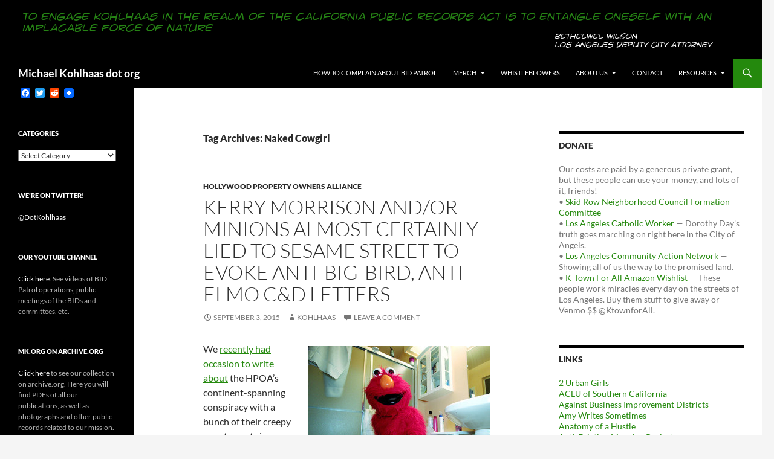

--- FILE ---
content_type: text/html; charset=UTF-8
request_url: https://michaelkohlhaas.org/tag/naked-cowgirl/
body_size: 67351
content:
<!DOCTYPE html>
<!--[if IE 7]>
<html class="ie ie7" lang="en-US">
<![endif]-->
<!--[if IE 8]>
<html class="ie ie8" lang="en-US">
<![endif]-->
<!--[if !(IE 7) & !(IE 8)]><!-->
<html lang="en-US">
<!--<![endif]-->
<head>
	<meta charset="UTF-8">
	<meta name="viewport" content="width=device-width">
	<title>Naked Cowgirl | Michael Kohlhaas dot org</title>
	<link rel="profile" href="https://gmpg.org/xfn/11">
	<link rel="pingback" href="https://michaelkohlhaas.org/xmlrpc.php">
	<!--[if lt IE 9]>
	<script src="https://michaelkohlhaas.org/wp-content/themes/twentyfourteen/js/html5.js?ver=3.7.0"></script>
	<![endif]-->
	<meta name='robots' content='max-image-preview:large' />
<link rel='dns-prefetch' href='//static.addtoany.com' />
<link rel='dns-prefetch' href='//secure.gravatar.com' />
<link rel='dns-prefetch' href='//stats.wp.com' />
<link rel='dns-prefetch' href='//v0.wordpress.com' />
<link rel="alternate" type="application/rss+xml" title="Michael Kohlhaas dot org &raquo; Feed" href="https://michaelkohlhaas.org/feed/" />
<link rel="alternate" type="application/rss+xml" title="Michael Kohlhaas dot org &raquo; Comments Feed" href="https://michaelkohlhaas.org/comments/feed/" />
<link rel="alternate" type="application/rss+xml" title="Michael Kohlhaas dot org &raquo; Naked Cowgirl Tag Feed" href="https://michaelkohlhaas.org/tag/naked-cowgirl/feed/" />
<script>
window._wpemojiSettings = {"baseUrl":"https:\/\/s.w.org\/images\/core\/emoji\/14.0.0\/72x72\/","ext":".png","svgUrl":"https:\/\/s.w.org\/images\/core\/emoji\/14.0.0\/svg\/","svgExt":".svg","source":{"concatemoji":"https:\/\/michaelkohlhaas.org\/wp-includes\/js\/wp-emoji-release.min.js?ver=6.4.7"}};
/*! This file is auto-generated */
!function(i,n){var o,s,e;function c(e){try{var t={supportTests:e,timestamp:(new Date).valueOf()};sessionStorage.setItem(o,JSON.stringify(t))}catch(e){}}function p(e,t,n){e.clearRect(0,0,e.canvas.width,e.canvas.height),e.fillText(t,0,0);var t=new Uint32Array(e.getImageData(0,0,e.canvas.width,e.canvas.height).data),r=(e.clearRect(0,0,e.canvas.width,e.canvas.height),e.fillText(n,0,0),new Uint32Array(e.getImageData(0,0,e.canvas.width,e.canvas.height).data));return t.every(function(e,t){return e===r[t]})}function u(e,t,n){switch(t){case"flag":return n(e,"\ud83c\udff3\ufe0f\u200d\u26a7\ufe0f","\ud83c\udff3\ufe0f\u200b\u26a7\ufe0f")?!1:!n(e,"\ud83c\uddfa\ud83c\uddf3","\ud83c\uddfa\u200b\ud83c\uddf3")&&!n(e,"\ud83c\udff4\udb40\udc67\udb40\udc62\udb40\udc65\udb40\udc6e\udb40\udc67\udb40\udc7f","\ud83c\udff4\u200b\udb40\udc67\u200b\udb40\udc62\u200b\udb40\udc65\u200b\udb40\udc6e\u200b\udb40\udc67\u200b\udb40\udc7f");case"emoji":return!n(e,"\ud83e\udef1\ud83c\udffb\u200d\ud83e\udef2\ud83c\udfff","\ud83e\udef1\ud83c\udffb\u200b\ud83e\udef2\ud83c\udfff")}return!1}function f(e,t,n){var r="undefined"!=typeof WorkerGlobalScope&&self instanceof WorkerGlobalScope?new OffscreenCanvas(300,150):i.createElement("canvas"),a=r.getContext("2d",{willReadFrequently:!0}),o=(a.textBaseline="top",a.font="600 32px Arial",{});return e.forEach(function(e){o[e]=t(a,e,n)}),o}function t(e){var t=i.createElement("script");t.src=e,t.defer=!0,i.head.appendChild(t)}"undefined"!=typeof Promise&&(o="wpEmojiSettingsSupports",s=["flag","emoji"],n.supports={everything:!0,everythingExceptFlag:!0},e=new Promise(function(e){i.addEventListener("DOMContentLoaded",e,{once:!0})}),new Promise(function(t){var n=function(){try{var e=JSON.parse(sessionStorage.getItem(o));if("object"==typeof e&&"number"==typeof e.timestamp&&(new Date).valueOf()<e.timestamp+604800&&"object"==typeof e.supportTests)return e.supportTests}catch(e){}return null}();if(!n){if("undefined"!=typeof Worker&&"undefined"!=typeof OffscreenCanvas&&"undefined"!=typeof URL&&URL.createObjectURL&&"undefined"!=typeof Blob)try{var e="postMessage("+f.toString()+"("+[JSON.stringify(s),u.toString(),p.toString()].join(",")+"));",r=new Blob([e],{type:"text/javascript"}),a=new Worker(URL.createObjectURL(r),{name:"wpTestEmojiSupports"});return void(a.onmessage=function(e){c(n=e.data),a.terminate(),t(n)})}catch(e){}c(n=f(s,u,p))}t(n)}).then(function(e){for(var t in e)n.supports[t]=e[t],n.supports.everything=n.supports.everything&&n.supports[t],"flag"!==t&&(n.supports.everythingExceptFlag=n.supports.everythingExceptFlag&&n.supports[t]);n.supports.everythingExceptFlag=n.supports.everythingExceptFlag&&!n.supports.flag,n.DOMReady=!1,n.readyCallback=function(){n.DOMReady=!0}}).then(function(){return e}).then(function(){var e;n.supports.everything||(n.readyCallback(),(e=n.source||{}).concatemoji?t(e.concatemoji):e.wpemoji&&e.twemoji&&(t(e.twemoji),t(e.wpemoji)))}))}((window,document),window._wpemojiSettings);
</script>
<link rel='stylesheet' id='twentyfourteen-jetpack-css' href='https://michaelkohlhaas.org/wp-content/plugins/jetpack/modules/theme-tools/compat/twentyfourteen.css?ver=13.6.1' media='all' />
<style id='wp-emoji-styles-inline-css'>

	img.wp-smiley, img.emoji {
		display: inline !important;
		border: none !important;
		box-shadow: none !important;
		height: 1em !important;
		width: 1em !important;
		margin: 0 0.07em !important;
		vertical-align: -0.1em !important;
		background: none !important;
		padding: 0 !important;
	}
</style>
<link rel='stylesheet' id='wp-block-library-css' href='https://michaelkohlhaas.org/wp-includes/css/dist/block-library/style.min.css?ver=6.4.7' media='all' />
<style id='wp-block-library-theme-inline-css'>
.wp-block-audio figcaption{color:#555;font-size:13px;text-align:center}.is-dark-theme .wp-block-audio figcaption{color:hsla(0,0%,100%,.65)}.wp-block-audio{margin:0 0 1em}.wp-block-code{border:1px solid #ccc;border-radius:4px;font-family:Menlo,Consolas,monaco,monospace;padding:.8em 1em}.wp-block-embed figcaption{color:#555;font-size:13px;text-align:center}.is-dark-theme .wp-block-embed figcaption{color:hsla(0,0%,100%,.65)}.wp-block-embed{margin:0 0 1em}.blocks-gallery-caption{color:#555;font-size:13px;text-align:center}.is-dark-theme .blocks-gallery-caption{color:hsla(0,0%,100%,.65)}.wp-block-image figcaption{color:#555;font-size:13px;text-align:center}.is-dark-theme .wp-block-image figcaption{color:hsla(0,0%,100%,.65)}.wp-block-image{margin:0 0 1em}.wp-block-pullquote{border-bottom:4px solid;border-top:4px solid;color:currentColor;margin-bottom:1.75em}.wp-block-pullquote cite,.wp-block-pullquote footer,.wp-block-pullquote__citation{color:currentColor;font-size:.8125em;font-style:normal;text-transform:uppercase}.wp-block-quote{border-left:.25em solid;margin:0 0 1.75em;padding-left:1em}.wp-block-quote cite,.wp-block-quote footer{color:currentColor;font-size:.8125em;font-style:normal;position:relative}.wp-block-quote.has-text-align-right{border-left:none;border-right:.25em solid;padding-left:0;padding-right:1em}.wp-block-quote.has-text-align-center{border:none;padding-left:0}.wp-block-quote.is-large,.wp-block-quote.is-style-large,.wp-block-quote.is-style-plain{border:none}.wp-block-search .wp-block-search__label{font-weight:700}.wp-block-search__button{border:1px solid #ccc;padding:.375em .625em}:where(.wp-block-group.has-background){padding:1.25em 2.375em}.wp-block-separator.has-css-opacity{opacity:.4}.wp-block-separator{border:none;border-bottom:2px solid;margin-left:auto;margin-right:auto}.wp-block-separator.has-alpha-channel-opacity{opacity:1}.wp-block-separator:not(.is-style-wide):not(.is-style-dots){width:100px}.wp-block-separator.has-background:not(.is-style-dots){border-bottom:none;height:1px}.wp-block-separator.has-background:not(.is-style-wide):not(.is-style-dots){height:2px}.wp-block-table{margin:0 0 1em}.wp-block-table td,.wp-block-table th{word-break:normal}.wp-block-table figcaption{color:#555;font-size:13px;text-align:center}.is-dark-theme .wp-block-table figcaption{color:hsla(0,0%,100%,.65)}.wp-block-video figcaption{color:#555;font-size:13px;text-align:center}.is-dark-theme .wp-block-video figcaption{color:hsla(0,0%,100%,.65)}.wp-block-video{margin:0 0 1em}.wp-block-template-part.has-background{margin-bottom:0;margin-top:0;padding:1.25em 2.375em}
</style>
<link rel='stylesheet' id='mediaelement-css' href='https://michaelkohlhaas.org/wp-includes/js/mediaelement/mediaelementplayer-legacy.min.css?ver=4.2.17' media='all' />
<link rel='stylesheet' id='wp-mediaelement-css' href='https://michaelkohlhaas.org/wp-includes/js/mediaelement/wp-mediaelement.min.css?ver=6.4.7' media='all' />
<style id='jetpack-sharing-buttons-style-inline-css'>
.jetpack-sharing-buttons__services-list{display:flex;flex-direction:row;flex-wrap:wrap;gap:0;list-style-type:none;margin:5px;padding:0}.jetpack-sharing-buttons__services-list.has-small-icon-size{font-size:12px}.jetpack-sharing-buttons__services-list.has-normal-icon-size{font-size:16px}.jetpack-sharing-buttons__services-list.has-large-icon-size{font-size:24px}.jetpack-sharing-buttons__services-list.has-huge-icon-size{font-size:36px}@media print{.jetpack-sharing-buttons__services-list{display:none!important}}.editor-styles-wrapper .wp-block-jetpack-sharing-buttons{gap:0;padding-inline-start:0}ul.jetpack-sharing-buttons__services-list.has-background{padding:1.25em 2.375em}
</style>
<style id='classic-theme-styles-inline-css'>
/*! This file is auto-generated */
.wp-block-button__link{color:#fff;background-color:#32373c;border-radius:9999px;box-shadow:none;text-decoration:none;padding:calc(.667em + 2px) calc(1.333em + 2px);font-size:1.125em}.wp-block-file__button{background:#32373c;color:#fff;text-decoration:none}
</style>
<style id='global-styles-inline-css'>
body{--wp--preset--color--black: #000;--wp--preset--color--cyan-bluish-gray: #abb8c3;--wp--preset--color--white: #fff;--wp--preset--color--pale-pink: #f78da7;--wp--preset--color--vivid-red: #cf2e2e;--wp--preset--color--luminous-vivid-orange: #ff6900;--wp--preset--color--luminous-vivid-amber: #fcb900;--wp--preset--color--light-green-cyan: #7bdcb5;--wp--preset--color--vivid-green-cyan: #00d084;--wp--preset--color--pale-cyan-blue: #8ed1fc;--wp--preset--color--vivid-cyan-blue: #0693e3;--wp--preset--color--vivid-purple: #9b51e0;--wp--preset--color--green: #24890d;--wp--preset--color--dark-gray: #2b2b2b;--wp--preset--color--medium-gray: #767676;--wp--preset--color--light-gray: #f5f5f5;--wp--preset--gradient--vivid-cyan-blue-to-vivid-purple: linear-gradient(135deg,rgba(6,147,227,1) 0%,rgb(155,81,224) 100%);--wp--preset--gradient--light-green-cyan-to-vivid-green-cyan: linear-gradient(135deg,rgb(122,220,180) 0%,rgb(0,208,130) 100%);--wp--preset--gradient--luminous-vivid-amber-to-luminous-vivid-orange: linear-gradient(135deg,rgba(252,185,0,1) 0%,rgba(255,105,0,1) 100%);--wp--preset--gradient--luminous-vivid-orange-to-vivid-red: linear-gradient(135deg,rgba(255,105,0,1) 0%,rgb(207,46,46) 100%);--wp--preset--gradient--very-light-gray-to-cyan-bluish-gray: linear-gradient(135deg,rgb(238,238,238) 0%,rgb(169,184,195) 100%);--wp--preset--gradient--cool-to-warm-spectrum: linear-gradient(135deg,rgb(74,234,220) 0%,rgb(151,120,209) 20%,rgb(207,42,186) 40%,rgb(238,44,130) 60%,rgb(251,105,98) 80%,rgb(254,248,76) 100%);--wp--preset--gradient--blush-light-purple: linear-gradient(135deg,rgb(255,206,236) 0%,rgb(152,150,240) 100%);--wp--preset--gradient--blush-bordeaux: linear-gradient(135deg,rgb(254,205,165) 0%,rgb(254,45,45) 50%,rgb(107,0,62) 100%);--wp--preset--gradient--luminous-dusk: linear-gradient(135deg,rgb(255,203,112) 0%,rgb(199,81,192) 50%,rgb(65,88,208) 100%);--wp--preset--gradient--pale-ocean: linear-gradient(135deg,rgb(255,245,203) 0%,rgb(182,227,212) 50%,rgb(51,167,181) 100%);--wp--preset--gradient--electric-grass: linear-gradient(135deg,rgb(202,248,128) 0%,rgb(113,206,126) 100%);--wp--preset--gradient--midnight: linear-gradient(135deg,rgb(2,3,129) 0%,rgb(40,116,252) 100%);--wp--preset--font-size--small: 13px;--wp--preset--font-size--medium: 20px;--wp--preset--font-size--large: 36px;--wp--preset--font-size--x-large: 42px;--wp--preset--spacing--20: 0.44rem;--wp--preset--spacing--30: 0.67rem;--wp--preset--spacing--40: 1rem;--wp--preset--spacing--50: 1.5rem;--wp--preset--spacing--60: 2.25rem;--wp--preset--spacing--70: 3.38rem;--wp--preset--spacing--80: 5.06rem;--wp--preset--shadow--natural: 6px 6px 9px rgba(0, 0, 0, 0.2);--wp--preset--shadow--deep: 12px 12px 50px rgba(0, 0, 0, 0.4);--wp--preset--shadow--sharp: 6px 6px 0px rgba(0, 0, 0, 0.2);--wp--preset--shadow--outlined: 6px 6px 0px -3px rgba(255, 255, 255, 1), 6px 6px rgba(0, 0, 0, 1);--wp--preset--shadow--crisp: 6px 6px 0px rgba(0, 0, 0, 1);}:where(.is-layout-flex){gap: 0.5em;}:where(.is-layout-grid){gap: 0.5em;}body .is-layout-flow > .alignleft{float: left;margin-inline-start: 0;margin-inline-end: 2em;}body .is-layout-flow > .alignright{float: right;margin-inline-start: 2em;margin-inline-end: 0;}body .is-layout-flow > .aligncenter{margin-left: auto !important;margin-right: auto !important;}body .is-layout-constrained > .alignleft{float: left;margin-inline-start: 0;margin-inline-end: 2em;}body .is-layout-constrained > .alignright{float: right;margin-inline-start: 2em;margin-inline-end: 0;}body .is-layout-constrained > .aligncenter{margin-left: auto !important;margin-right: auto !important;}body .is-layout-constrained > :where(:not(.alignleft):not(.alignright):not(.alignfull)){max-width: var(--wp--style--global--content-size);margin-left: auto !important;margin-right: auto !important;}body .is-layout-constrained > .alignwide{max-width: var(--wp--style--global--wide-size);}body .is-layout-flex{display: flex;}body .is-layout-flex{flex-wrap: wrap;align-items: center;}body .is-layout-flex > *{margin: 0;}body .is-layout-grid{display: grid;}body .is-layout-grid > *{margin: 0;}:where(.wp-block-columns.is-layout-flex){gap: 2em;}:where(.wp-block-columns.is-layout-grid){gap: 2em;}:where(.wp-block-post-template.is-layout-flex){gap: 1.25em;}:where(.wp-block-post-template.is-layout-grid){gap: 1.25em;}.has-black-color{color: var(--wp--preset--color--black) !important;}.has-cyan-bluish-gray-color{color: var(--wp--preset--color--cyan-bluish-gray) !important;}.has-white-color{color: var(--wp--preset--color--white) !important;}.has-pale-pink-color{color: var(--wp--preset--color--pale-pink) !important;}.has-vivid-red-color{color: var(--wp--preset--color--vivid-red) !important;}.has-luminous-vivid-orange-color{color: var(--wp--preset--color--luminous-vivid-orange) !important;}.has-luminous-vivid-amber-color{color: var(--wp--preset--color--luminous-vivid-amber) !important;}.has-light-green-cyan-color{color: var(--wp--preset--color--light-green-cyan) !important;}.has-vivid-green-cyan-color{color: var(--wp--preset--color--vivid-green-cyan) !important;}.has-pale-cyan-blue-color{color: var(--wp--preset--color--pale-cyan-blue) !important;}.has-vivid-cyan-blue-color{color: var(--wp--preset--color--vivid-cyan-blue) !important;}.has-vivid-purple-color{color: var(--wp--preset--color--vivid-purple) !important;}.has-black-background-color{background-color: var(--wp--preset--color--black) !important;}.has-cyan-bluish-gray-background-color{background-color: var(--wp--preset--color--cyan-bluish-gray) !important;}.has-white-background-color{background-color: var(--wp--preset--color--white) !important;}.has-pale-pink-background-color{background-color: var(--wp--preset--color--pale-pink) !important;}.has-vivid-red-background-color{background-color: var(--wp--preset--color--vivid-red) !important;}.has-luminous-vivid-orange-background-color{background-color: var(--wp--preset--color--luminous-vivid-orange) !important;}.has-luminous-vivid-amber-background-color{background-color: var(--wp--preset--color--luminous-vivid-amber) !important;}.has-light-green-cyan-background-color{background-color: var(--wp--preset--color--light-green-cyan) !important;}.has-vivid-green-cyan-background-color{background-color: var(--wp--preset--color--vivid-green-cyan) !important;}.has-pale-cyan-blue-background-color{background-color: var(--wp--preset--color--pale-cyan-blue) !important;}.has-vivid-cyan-blue-background-color{background-color: var(--wp--preset--color--vivid-cyan-blue) !important;}.has-vivid-purple-background-color{background-color: var(--wp--preset--color--vivid-purple) !important;}.has-black-border-color{border-color: var(--wp--preset--color--black) !important;}.has-cyan-bluish-gray-border-color{border-color: var(--wp--preset--color--cyan-bluish-gray) !important;}.has-white-border-color{border-color: var(--wp--preset--color--white) !important;}.has-pale-pink-border-color{border-color: var(--wp--preset--color--pale-pink) !important;}.has-vivid-red-border-color{border-color: var(--wp--preset--color--vivid-red) !important;}.has-luminous-vivid-orange-border-color{border-color: var(--wp--preset--color--luminous-vivid-orange) !important;}.has-luminous-vivid-amber-border-color{border-color: var(--wp--preset--color--luminous-vivid-amber) !important;}.has-light-green-cyan-border-color{border-color: var(--wp--preset--color--light-green-cyan) !important;}.has-vivid-green-cyan-border-color{border-color: var(--wp--preset--color--vivid-green-cyan) !important;}.has-pale-cyan-blue-border-color{border-color: var(--wp--preset--color--pale-cyan-blue) !important;}.has-vivid-cyan-blue-border-color{border-color: var(--wp--preset--color--vivid-cyan-blue) !important;}.has-vivid-purple-border-color{border-color: var(--wp--preset--color--vivid-purple) !important;}.has-vivid-cyan-blue-to-vivid-purple-gradient-background{background: var(--wp--preset--gradient--vivid-cyan-blue-to-vivid-purple) !important;}.has-light-green-cyan-to-vivid-green-cyan-gradient-background{background: var(--wp--preset--gradient--light-green-cyan-to-vivid-green-cyan) !important;}.has-luminous-vivid-amber-to-luminous-vivid-orange-gradient-background{background: var(--wp--preset--gradient--luminous-vivid-amber-to-luminous-vivid-orange) !important;}.has-luminous-vivid-orange-to-vivid-red-gradient-background{background: var(--wp--preset--gradient--luminous-vivid-orange-to-vivid-red) !important;}.has-very-light-gray-to-cyan-bluish-gray-gradient-background{background: var(--wp--preset--gradient--very-light-gray-to-cyan-bluish-gray) !important;}.has-cool-to-warm-spectrum-gradient-background{background: var(--wp--preset--gradient--cool-to-warm-spectrum) !important;}.has-blush-light-purple-gradient-background{background: var(--wp--preset--gradient--blush-light-purple) !important;}.has-blush-bordeaux-gradient-background{background: var(--wp--preset--gradient--blush-bordeaux) !important;}.has-luminous-dusk-gradient-background{background: var(--wp--preset--gradient--luminous-dusk) !important;}.has-pale-ocean-gradient-background{background: var(--wp--preset--gradient--pale-ocean) !important;}.has-electric-grass-gradient-background{background: var(--wp--preset--gradient--electric-grass) !important;}.has-midnight-gradient-background{background: var(--wp--preset--gradient--midnight) !important;}.has-small-font-size{font-size: var(--wp--preset--font-size--small) !important;}.has-medium-font-size{font-size: var(--wp--preset--font-size--medium) !important;}.has-large-font-size{font-size: var(--wp--preset--font-size--large) !important;}.has-x-large-font-size{font-size: var(--wp--preset--font-size--x-large) !important;}
.wp-block-navigation a:where(:not(.wp-element-button)){color: inherit;}
:where(.wp-block-post-template.is-layout-flex){gap: 1.25em;}:where(.wp-block-post-template.is-layout-grid){gap: 1.25em;}
:where(.wp-block-columns.is-layout-flex){gap: 2em;}:where(.wp-block-columns.is-layout-grid){gap: 2em;}
.wp-block-pullquote{font-size: 1.5em;line-height: 1.6;}
</style>
<link rel='stylesheet' id='collapscore-css-css' href='https://michaelkohlhaas.org/wp-content/plugins/jquery-collapse-o-matic/css/core_style.css?ver=1.0' media='all' />
<link rel='stylesheet' id='collapseomatic-css-css' href='https://michaelkohlhaas.org/wp-content/plugins/jquery-collapse-o-matic/css/light_style.css?ver=1.6' media='all' />
<link rel='stylesheet' id='twentyfourteen-lato-css' href='https://michaelkohlhaas.org/wp-content/themes/twentyfourteen/fonts/font-lato.css?ver=20230328' media='all' />
<link rel='stylesheet' id='genericons-css' href='https://michaelkohlhaas.org/wp-content/plugins/jetpack/_inc/genericons/genericons/genericons.css?ver=3.1' media='all' />
<link rel='stylesheet' id='twentyfourteen-style-css' href='https://michaelkohlhaas.org/wp-content/themes/twentyfourteen/style.css?ver=20231107' media='all' />
<link rel='stylesheet' id='twentyfourteen-block-style-css' href='https://michaelkohlhaas.org/wp-content/themes/twentyfourteen/css/blocks.css?ver=20230630' media='all' />
<!--[if lt IE 9]>
<link rel='stylesheet' id='twentyfourteen-ie-css' href='https://michaelkohlhaas.org/wp-content/themes/twentyfourteen/css/ie.css?ver=20140711' media='all' />
<![endif]-->
<link rel='stylesheet' id='tablepress-default-css' href='https://michaelkohlhaas.org/wp-content/plugins/tablepress/css/build/default.css?ver=2.4.4' media='all' />
<link rel='stylesheet' id='addtoany-css' href='https://michaelkohlhaas.org/wp-content/plugins/add-to-any/addtoany.min.css?ver=1.16' media='all' />
<link rel='stylesheet' id='jetpack_css-css' href='https://michaelkohlhaas.org/wp-content/plugins/jetpack/css/jetpack.css?ver=13.6.1' media='all' />
<script id="addtoany-core-js-before">
window.a2a_config=window.a2a_config||{};a2a_config.callbacks=[];a2a_config.overlays=[];a2a_config.templates={};
</script>
<script defer src="https://static.addtoany.com/menu/page.js" id="addtoany-core-js"></script>
<script src="https://michaelkohlhaas.org/wp-includes/js/jquery/jquery.min.js?ver=3.7.1" id="jquery-core-js"></script>
<script src="https://michaelkohlhaas.org/wp-includes/js/jquery/jquery-migrate.min.js?ver=3.4.1" id="jquery-migrate-js"></script>
<script defer src="https://michaelkohlhaas.org/wp-content/plugins/add-to-any/addtoany.min.js?ver=1.1" id="addtoany-jquery-js"></script>
<script src="https://michaelkohlhaas.org/wp-content/themes/twentyfourteen/js/functions.js?ver=20230526" id="twentyfourteen-script-js" defer data-wp-strategy="defer"></script>
<link rel="https://api.w.org/" href="https://michaelkohlhaas.org/wp-json/" /><link rel="alternate" type="application/json" href="https://michaelkohlhaas.org/wp-json/wp/v2/tags/1184" /><link rel="EditURI" type="application/rsd+xml" title="RSD" href="https://michaelkohlhaas.org/xmlrpc.php?rsd" />
<meta name="generator" content="WordPress 6.4.7" />
<style type="text/css">
.sfs-subscriber-count { width: 88px; overflow: hidden; height: 26px; color: #424242; font: 9px Verdana, Geneva, sans-serif; letter-spacing: 1px; }
.sfs-count { width: 86px; height: 17px; line-height: 17px; margin: 0 auto; background: #ccc; border: 1px solid #909090; border-top-color: #fff; border-left-color: #fff; }
.sfs-count span { display: inline-block; height: 11px; line-height: 12px; margin: 2px 1px 2px 2px; padding: 0 2px 0 3px; background: #e4e4e4; border: 1px solid #a2a2a2; border-bottom-color: #fff; border-right-color: #fff; }
.sfs-stats { font-size: 6px; line-height: 6px; margin: 1px 0 0 1px; word-spacing: 2px; text-align: center; text-transform: uppercase; }
</style>
	<style>img#wpstats{display:none}</style>
		<style>.recentcomments a{display:inline !important;padding:0 !important;margin:0 !important;}</style><!-- All in one Favicon 4.8 --><link rel="shortcut icon" href="https://michaelkohlhaas.org/wp-content/uploads/2014/10/palm-tree.ico" />

<!-- Jetpack Open Graph Tags -->
<meta property="og:type" content="website" />
<meta property="og:title" content="Naked Cowgirl &#8211; Michael Kohlhaas dot org" />
<meta property="og:url" content="https://michaelkohlhaas.org/tag/naked-cowgirl/" />
<meta property="og:site_name" content="Michael Kohlhaas dot org" />
<meta property="og:image" content="https://s0.wp.com/i/blank.jpg" />
<meta property="og:image:alt" content="" />
<meta property="og:locale" content="en_US" />

<!-- End Jetpack Open Graph Tags -->

<script type='text/javascript' src='https://michaelkohlhaas.org/wp-content/plugins/wp-spamshield/js/jscripts.php'></script> 
</head>

<body class="archive tag tag-naked-cowgirl tag-1184 wp-embed-responsive group-blog header-image list-view">
<div id="page" class="hfeed site">
		<div id="site-header">
		<a href="https://michaelkohlhaas.org/" rel="home">
			<img src="https://michaelkohlhaas.org/wp-content/uploads/2020/10/bethelwel_wilson_quote_banner.png" width="1260" height="97" alt="Michael Kohlhaas dot org" srcset="https://michaelkohlhaas.org/wp-content/uploads/2020/10/bethelwel_wilson_quote_banner.png 1260w, https://michaelkohlhaas.org/wp-content/uploads/2020/10/bethelwel_wilson_quote_banner-300x23.png 300w, https://michaelkohlhaas.org/wp-content/uploads/2020/10/bethelwel_wilson_quote_banner-1024x79.png 1024w, https://michaelkohlhaas.org/wp-content/uploads/2020/10/bethelwel_wilson_quote_banner-768x59.png 768w" sizes="(max-width: 1260px) 100vw, 1260px" decoding="async" fetchpriority="high" />		</a>
	</div>
	
	<header id="masthead" class="site-header">
		<div class="header-main">
			<h1 class="site-title"><a href="https://michaelkohlhaas.org/" rel="home">Michael Kohlhaas dot org</a></h1>

			<div class="search-toggle">
				<a href="#search-container" class="screen-reader-text" aria-expanded="false" aria-controls="search-container">
					Search				</a>
			</div>

			<nav id="primary-navigation" class="site-navigation primary-navigation">
				<button class="menu-toggle">Primary Menu</button>
				<a class="screen-reader-text skip-link" href="#content">
					Skip to content				</a>
				<div id="primary-menu" class="nav-menu"><ul>
<li class="page_item page-item-10599"><a href="https://michaelkohlhaas.org/complain-about-bid-patrol/">How to Complain About BID Patrol</a></li>
<li class="page_item page-item-12433 page_item_has_children"><a href="https://michaelkohlhaas.org/merch/">Merch</a>
<ul class='children'>
	<li class="page_item page-item-12437"><a href="https://michaelkohlhaas.org/merch/mk-org-souvenirs-at-cafe-press/">MK.Org Souvenirs</a></li>
	<li class="page_item page-item-2433"><a href="https://michaelkohlhaas.org/merch/publications/">Publications</a></li>
</ul>
</li>
<li class="page_item page-item-1183"><a href="https://michaelkohlhaas.org/whistleblowers/">Whistleblowers</a></li>
<li class="page_item page-item-5966 page_item_has_children"><a href="https://michaelkohlhaas.org/about-us/">About us</a>
<ul class='children'>
	<li class="page_item page-item-5968"><a href="https://michaelkohlhaas.org/about-us/our-mission/">Our Mission</a></li>
	<li class="page_item page-item-5973"><a href="https://michaelkohlhaas.org/about-us/our-work/">Our Work</a></li>
	<li class="page_item page-item-2"><a href="https://michaelkohlhaas.org/about-us/who-we-are/">Who we are</a></li>
</ul>
</li>
<li class="page_item page-item-13"><a href="https://michaelkohlhaas.org/contact/">Contact</a></li>
<li class="page_item page-item-39 page_item_has_children"><a href="https://michaelkohlhaas.org/resources/">Resources</a>
<ul class='children'>
	<li class="page_item page-item-4452"><a href="https://michaelkohlhaas.org/resources/practical-guide-to-using-the-california-public-records-act-in-los-angeles/">Practical Guide to Using the California Public Records Act in Los Angeles</a></li>
</ul>
</li>
</ul></div>
			</nav>
		</div>

		<div id="search-container" class="search-box-wrapper hide">
			<div class="search-box">
				<form role="search" method="get" class="search-form" action="https://michaelkohlhaas.org/">
				<label>
					<span class="screen-reader-text">Search for:</span>
					<input type="search" class="search-field" placeholder="Search &hellip;" value="" name="s" />
				</label>
				<input type="submit" class="search-submit" value="Search" />
			</form>			</div>
		</div>
	</header><!-- #masthead -->

	<div id="main" class="site-main">

	<section id="primary" class="content-area">
		<div id="content" class="site-content" role="main">

			
			<header class="archive-header">
				<h1 class="archive-title">
				Tag Archives: Naked Cowgirl				</h1>

							</header><!-- .archive-header -->

				
<article id="post-4276" class="post-4276 post type-post status-publish format-standard hentry category-hollywood-property-owners-alliance tag-big-bird tag-cease-and-desist tag-dc-comics tag-demand-letters tag-desnudas tag-documents tag-elmo tag-emails tag-fifth-avenue-bid tag-highland-avenue tag-hollywood-and-highland tag-hollywood-blvd tag-hollywood-property-owners-alliance tag-intellectual-property-law tag-john-gallacher tag-kerry-morrison tag-lawyers tag-city-attorney tag-marvel-comics tag-mike-dundas tag-minions tag-mission-impossible tag-muppets tag-naked-cowgirl tag-new-york-city tag-oscar-the-grouch tag-photos tag-sesame-street tag-spiderman tag-street-characters tag-times-square tag-tom-cusick tag-u-s-army tag-warner-brothers">
	
	<header class="entry-header">
				<div class="entry-meta">
			<span class="cat-links"><a href="https://michaelkohlhaas.org/category/business-improvement-districts/hollywood-property-owners-alliance/" rel="category tag">Hollywood Property Owners Alliance</a></span>
		</div>
			<h1 class="entry-title"><a href="https://michaelkohlhaas.org/2015/09/03/kerry-morrison-andor-minions-almost-certainly-lied-to-sesame-street-to-evoke-anti-big-bird-anti-elmo-cd-letters/" rel="bookmark">Kerry Morrison and/or Minions Almost Certainly Lied to Sesame Street to Evoke Anti-Big-Bird, Anti-Elmo C&#038;D Letters</a></h1>
		<div class="entry-meta">
			<span class="entry-date"><a href="https://michaelkohlhaas.org/2015/09/03/kerry-morrison-andor-minions-almost-certainly-lied-to-sesame-street-to-evoke-anti-big-bird-anti-elmo-cd-letters/" rel="bookmark"><time class="entry-date" datetime="2015-09-03T15:59:37-07:00">September 3, 2015</time></a></span> <span class="byline"><span class="author vcard"><a class="url fn n" href="https://michaelkohlhaas.org/author/kohlhaas/" rel="author">kohlhaas</a></span></span>			<span class="comments-link"><a href="https://michaelkohlhaas.org/2015/09/03/kerry-morrison-andor-minions-almost-certainly-lied-to-sesame-street-to-evoke-anti-big-bird-anti-elmo-cd-letters/#respond">Leave a comment</a></span>
						</div><!-- .entry-meta -->
	</header><!-- .entry-header -->

		<div class="entry-content">
		<figure id="attachment_4278" aria-describedby="caption-attachment-4278" style="width: 300px" class="wp-caption alignright"><a href="https://michaelkohlhaas.org/wp-content/uploads/2015/09/elmo.on_.the_.toilet.jpg"><img decoding="async" src="https://michaelkohlhaas.org/wp-content/uploads/2015/09/elmo.on_.the_.toilet-300x270.jpg" alt="What laws are being violated here?  Is the photographer violating trademarks?  Performance rights?  Right of publicity?  Are we violating any of these rights by republishing this photo?  I guess we&#039;re gonna find out!  At least the BID Patrol can&#039;t pop old Elmo for violating LAMC 41.47.2." width="300" height="270" class="size-medium wp-image-4278" srcset="https://michaelkohlhaas.org/wp-content/uploads/2015/09/elmo.on_.the_.toilet-300x270.jpg 300w, https://michaelkohlhaas.org/wp-content/uploads/2015/09/elmo.on_.the_.toilet.jpg 475w" sizes="(max-width: 300px) 100vw, 300px" /></a><figcaption id="caption-attachment-4278" class="wp-caption-text">What rights are being violated here?  What torts being committed?  Is the photographer violating trademarks?  Performance rights?  Rights of publicity?  False light?!?  Are we violating any of these rights by republishing this photo?  I guess we&#8217;re gonna find out!  At least the BID Patrol can&#8217;t pop old Elmo for violating <a href=http://www.amlegal.com/nxt/gateway.dll/California/lamc/municipalcode/chapterivpublicwelfare?f=templates$fn=default.htm$3.0$vid=amlegal:losangeles_ca_mc$anc=JD_41.47.2. target=_blank>LAMC 41.47.2</a>. At least not this time&#8230;</figcaption></figure>We <a href=https://michaelkohlhaas.org/2015/06/16/hpoa-in-criminal-conspiracy-with-la-city-attorney-to-abuse-intellectual-property-law-in-never-ending-war-on-constitutional-rights-of-hollywoodhighland-street-characters/ target=_blank>recently had occasion to write about</a> the HPOA&#8217;s continent-spanning conspiracy with a bunch of their creepy counterparts in Manhattan to abuse intellectual property law, to violate <a href=http://codes.lp.findlaw.com/cacode/PEN/3/1/7/7/s158 target=_blank>California Penal Code §158</a>, to constructively violate the first amendment, and both stridently and characteristically to act the fool with respect to the burning issue of street characters.<br />
<figure id="attachment_4283" aria-describedby="caption-attachment-4283" style="width: 200px" class="wp-caption alignleft"><a href="https://michaelkohlhaas.org/wp-content/uploads/2015/09/naked.cowgirl.times_.square.jpg"><img decoding="async" src="https://michaelkohlhaas.org/wp-content/uploads/2015/09/naked.cowgirl.times_.square-200x300.jpg" alt="You can&#039;t trademark breasts, so what are they going to do about topless street characters when they get to L.A.?  One might argue that women can bare their breasts legally in New York but not in California.  That&#039;s not the kind of law that&#039;s going to withstand any pressure, though.  It just hasn&#039;t been rigorously tested here....yet!" width="200" height="300" class="size-medium wp-image-4283" srcset="https://michaelkohlhaas.org/wp-content/uploads/2015/09/naked.cowgirl.times_.square-200x300.jpg 200w, https://michaelkohlhaas.org/wp-content/uploads/2015/09/naked.cowgirl.times_.square.jpg 533w" sizes="(max-width: 200px) 100vw, 200px" /></a><figcaption id="caption-attachment-4283" class="wp-caption-text">You can&#8217;t trademark breasts, so what are they going to do about topless street characters when they get to L.A.?  One might argue that women can bare their breasts legally in New York but not in California.  That&#8217;s not the kind of law that&#8217;s going to withstand any pressure, though.  It just hasn&#8217;t been rigorously tested here&#8230;.yet!</figcaption></figure>
Since last we examined this issue, <a href=https://www.techdirt.com/articles/20150829/13434332105/nypd-asks-disney-marvel-to-abuse-ip-law-to-help-rid-times-square-spiderman-mickey-mouse.shtml target=_blank>the NYPD has gone nuclear</a> by asking Disney and Marvel to sue the street characters, something which those companies seem to have proved unwilling to do.  Of course, what the city and the local BIDs really don&#8217;t like is <a href=http://www.nytimes.com/2015/08/16/nyregion/the-desnudas-of-times-square-topless-but-for-the-paint.html target=_blank>the naked ladies</a>.  Some of the information we were missing then we&#8217;ve obtained now.  First, you will recall that in a <a href=https://michaelkohlhaas.org/wp-content/uploads/2015/06/2014.08.14.city_.attorney.and_.BID_.emails.re_.street.characters.pdf target=_blank>finger-down-throat-fawning set of emails</a> Kerry Morrison advised Tom Cusick, the dude who&#8217;s her counterpart at the <a href=http://fifthavenuebid.com/ target=_blank>Fifth Avenue BID</a>, that they hadn&#8217;t had much luck with their criminal attempts to incite litigation against street characters.  She mentioned to Tom, though, that the HPOA had managed to get Sesame Street to send cease and desist letters to Big Bird and Elmo one time under special circumstances.  We now have <a href=https://michaelkohlhaas.org/wp-content/uploads/2015/09/2009.CD_.letters.from_.sesame.street.to_.street.characters.pdf target=_blank>copies of those letters</a>.  Read on for analysis.<br />
 <a href="https://michaelkohlhaas.org/2015/09/03/kerry-morrison-andor-minions-almost-certainly-lied-to-sesame-street-to-evoke-anti-big-bird-anti-elmo-cd-letters/#more-4276" class="more-link">Continue reading <span class="screen-reader-text">Kerry Morrison and/or Minions Almost Certainly Lied to Sesame Street to Evoke Anti-Big-Bird, Anti-Elmo C&#038;D Letters</span> <span class="meta-nav">&rarr;</span></a></p>
<div class="addtoany_share_save_container addtoany_content addtoany_content_bottom"><div class="a2a_kit a2a_kit_size_16 addtoany_list" data-a2a-url="https://michaelkohlhaas.org/2015/09/03/kerry-morrison-andor-minions-almost-certainly-lied-to-sesame-street-to-evoke-anti-big-bird-anti-elmo-cd-letters/" data-a2a-title="Kerry Morrison and/or Minions Almost Certainly Lied to Sesame Street to Evoke Anti-Big-Bird, Anti-Elmo C&amp;D Letters"><a class="a2a_button_facebook" href="https://www.addtoany.com/add_to/facebook?linkurl=https%3A%2F%2Fmichaelkohlhaas.org%2F2015%2F09%2F03%2Fkerry-morrison-andor-minions-almost-certainly-lied-to-sesame-street-to-evoke-anti-big-bird-anti-elmo-cd-letters%2F&amp;linkname=Kerry%20Morrison%20and%2For%20Minions%20Almost%20Certainly%20Lied%20to%20Sesame%20Street%20to%20Evoke%20Anti-Big-Bird%2C%20Anti-Elmo%20C%26D%20Letters" title="Facebook" rel="nofollow noopener" target="_blank"></a><a class="a2a_button_twitter" href="https://www.addtoany.com/add_to/twitter?linkurl=https%3A%2F%2Fmichaelkohlhaas.org%2F2015%2F09%2F03%2Fkerry-morrison-andor-minions-almost-certainly-lied-to-sesame-street-to-evoke-anti-big-bird-anti-elmo-cd-letters%2F&amp;linkname=Kerry%20Morrison%20and%2For%20Minions%20Almost%20Certainly%20Lied%20to%20Sesame%20Street%20to%20Evoke%20Anti-Big-Bird%2C%20Anti-Elmo%20C%26D%20Letters" title="Twitter" rel="nofollow noopener" target="_blank"></a><a class="a2a_button_reddit" href="https://www.addtoany.com/add_to/reddit?linkurl=https%3A%2F%2Fmichaelkohlhaas.org%2F2015%2F09%2F03%2Fkerry-morrison-andor-minions-almost-certainly-lied-to-sesame-street-to-evoke-anti-big-bird-anti-elmo-cd-letters%2F&amp;linkname=Kerry%20Morrison%20and%2For%20Minions%20Almost%20Certainly%20Lied%20to%20Sesame%20Street%20to%20Evoke%20Anti-Big-Bird%2C%20Anti-Elmo%20C%26D%20Letters" title="Reddit" rel="nofollow noopener" target="_blank"></a><a class="a2a_dd addtoany_share_save addtoany_share" href="https://www.addtoany.com/share"><img src="https://static.addtoany.com/buttons/favicon.png" alt="Share"></a></div></div>	</div><!-- .entry-content -->
	
	<footer class="entry-meta"><span class="tag-links"><a href="https://michaelkohlhaas.org/tag/big-bird/" rel="tag">Big Bird</a><a href="https://michaelkohlhaas.org/tag/cease-and-desist/" rel="tag">Cease and Desist</a><a href="https://michaelkohlhaas.org/tag/dc-comics/" rel="tag">DC Comics</a><a href="https://michaelkohlhaas.org/tag/demand-letters/" rel="tag">Demand Letters</a><a href="https://michaelkohlhaas.org/tag/desnudas/" rel="tag">Desnudas</a><a href="https://michaelkohlhaas.org/tag/documents/" rel="tag">Documents</a><a href="https://michaelkohlhaas.org/tag/elmo/" rel="tag">Elmo</a><a href="https://michaelkohlhaas.org/tag/emails/" rel="tag">Emails</a><a href="https://michaelkohlhaas.org/tag/fifth-avenue-bid/" rel="tag">Fifth Avenue BID</a><a href="https://michaelkohlhaas.org/tag/highland-avenue/" rel="tag">Highland Avenue</a><a href="https://michaelkohlhaas.org/tag/hollywood-and-highland/" rel="tag">Hollywood and Highland</a><a href="https://michaelkohlhaas.org/tag/hollywood-blvd/" rel="tag">Hollywood Blvd</a><a href="https://michaelkohlhaas.org/tag/hollywood-property-owners-alliance/" rel="tag">Hollywood Property Owners Alliance</a><a href="https://michaelkohlhaas.org/tag/intellectual-property-law/" rel="tag">Intellectual Property Law</a><a href="https://michaelkohlhaas.org/tag/john-gallacher/" rel="tag">John Gallacher</a><a href="https://michaelkohlhaas.org/tag/kerry-morrison/" rel="tag">Kerry Morrison</a><a href="https://michaelkohlhaas.org/tag/lawyers/" rel="tag">Lawyers</a><a href="https://michaelkohlhaas.org/tag/city-attorney/" rel="tag">Los Angeles City Attorney</a><a href="https://michaelkohlhaas.org/tag/marvel-comics/" rel="tag">Marvel Comics</a><a href="https://michaelkohlhaas.org/tag/mike-dundas/" rel="tag">Mike Dundas</a><a href="https://michaelkohlhaas.org/tag/minions/" rel="tag">Minions</a><a href="https://michaelkohlhaas.org/tag/mission-impossible/" rel="tag">Mission Impossible</a><a href="https://michaelkohlhaas.org/tag/muppets/" rel="tag">Muppets</a><a href="https://michaelkohlhaas.org/tag/naked-cowgirl/" rel="tag">Naked Cowgirl</a><a href="https://michaelkohlhaas.org/tag/new-york-city/" rel="tag">New York City</a><a href="https://michaelkohlhaas.org/tag/oscar-the-grouch/" rel="tag">Oscar the Grouch</a><a href="https://michaelkohlhaas.org/tag/photos/" rel="tag">Photos</a><a href="https://michaelkohlhaas.org/tag/sesame-street/" rel="tag">Sesame Street</a><a href="https://michaelkohlhaas.org/tag/spiderman/" rel="tag">Spiderman</a><a href="https://michaelkohlhaas.org/tag/street-characters/" rel="tag">Street Characters</a><a href="https://michaelkohlhaas.org/tag/times-square/" rel="tag">Times Square</a><a href="https://michaelkohlhaas.org/tag/tom-cusick/" rel="tag">Tom Cusick</a><a href="https://michaelkohlhaas.org/tag/u-s-army/" rel="tag">U.S. Army</a><a href="https://michaelkohlhaas.org/tag/warner-brothers/" rel="tag">Warner Brothers</a></span></footer></article><!-- #post-4276 -->
		</div><!-- #content -->
	</section><!-- #primary -->

<div id="content-sidebar" class="content-sidebar widget-area" role="complementary">
	<aside id="custom_html-3" class="widget_text widget widget_custom_html"><h1 class="widget-title">Donate</h1><div class="textwidget custom-html-widget">Our costs are paid by a generous private grant, but these people can use your money, and lots of it, friends!
<br>
&#8226; <a href="https://skidrowneighborhoodcouncil.com/" target="_blank" rel="noopener">Skid Row Neighborhood Council Formation Committee</a> 
<br>
&#8226; <a href="http://lacatholicworker.org/donations" target="_blank" rel="noopener">Los Angeles Catholic Worker</a> &mdash; Dorothy Day's truth goes marching on right here in the City of Angels.
<br>
&#8226; <a href="https://donatenow.networkforgood.org/lacan" target="_blank" rel="noopener">Los Angeles Community Action Network</a> &mdash; Showing all of us the way to the promised land.
<br>
&#8226; <a href="https://www.amazon.com/hz/wishlist/ls/YV2PW3GG7JQQ" target="_blank" rel="noopener">K-Town For All Amazon Wishlist</a> &mdash; These people work miracles every day on the streets of Los Angeles. Buy them stuff to give away or Venmo $$ @KtownforAll.</div></aside><aside id="custom_html-2" class="widget_text widget widget_custom_html"><h1 class="widget-title">Links</h1><div class="textwidget custom-html-widget"><a href="http://2urbangirls.com/" target="_blank" rel="noopener">2 Urban Girls</a>
<br>
<a href="https://www.aclusocal.org/" target="_blank" rel="noopener">ACLU of Southern California</a>
<br>
<a href="https://www.facebook.com/groups/nobid/" target="_blank" rel="noopener">Against Business Improvement Districts</a>
<br>
<a href="https://amywritessometimes.com/" target="_blank" rel="noopener">Amy Writes Sometimes</a>
<br>
<a href="http://www.anatomyofahustle.com/" target="_blank" rel="noopener">Anatomy of a Hustle</a>
<br>
<a href="https://www.antievictionmap.com/" target="_blank" rel="noopener">Anti-Eviction Mapping Project</a>
<br>
<a href="https://barrioboychik.com/" target="_blank" rel="noopener">Barrio Boychik</a>
<br>
<a href="https://www.facebook.com/Boycott-Sacramento-PBIDs-542333199439005/" target="_blank" rel="noopener">Boycott Sacramento PBIDs Facebook</a>
<br>
<a href="https://sites.google.com/view/boycottsacpbids/home" target="_blank" rel="noopener">Boycott Sacramento PBIDs Website</a>
<br>
<a href="http://bravo4venice.com/" target="_blank" rel="noopener">Bravo 4 Venice</a>
<br>
<a href="http://www.casp.net/" target="_blank" rel="noopener">California Anti-SLAPP Project</a>
<br>
<a href="http://calaware.org/" target="_blank" rel="noopener">Californians Aware</a>
<br>
<a href="https://cancelbadcops.com/" target="_blank" rel="noopener">Cancel Bad Cops</a>
<br>
<a href="http://capitalandmain.com/" target="_blank" rel="noopener">Capital and Main</a>
<br>
<a href="http://www.ccedla.org/" target="_blank" rel="noopener">Chinatown Community for Equitable Development</a>
<br>
<a href="http://2preservela.org/" target="_blank" rel="noopener">Coalition to Preserve LA</a>
<br>
<a href="http://curbprisonspending.org/" target="_blank" rel="noopener">Curb Prison Spending</a>
<br>
<a href="https://www.youtube.com/channel/UCG0tPCxyvwzqlUg9sAoMeWg" target="_blank" rel="noopener">Dehol Truth (Inglewood's watchdog videos)</a>
<br>
<a href="http://www.dmlp.org/" target="_blank" rel="noopener">Digital Media Law Project</a>
<br>
<a href="http://nodronesla.org/No_Drones,_LA!/home.html" target="_blank" rel="noopener">Drone-Free LAPD</a>
<br>
<a href="http://esotouric.com/" target="_blank" rel="noopener">Esotouric</a>
<br>
<a href="https://evictionlab.org/" target="_blank" rel="noopener">Eviction Lab</a>
<br>
<a href="https://fightforthesoulofthecities.com/" target="_blank" rel="noopener">Fight for the Soul of the Cities</a>
<br>
<a href="http://firstamendmentcoalition.org/" target="_blank" rel="noopener">First Amendment Coalition</a>
<br>
<a href="https://free.law/" target="_blank" rel="noopener">Free Law Project</a>
<br>
<a href="http://imaginevenice.org/" target="_blank" rel="noopener">Imagine Venice</a>
<br>
<a href="http://inglewoodswatchdog.wix.com/anybody-but-butts" target="_blank" rel="noopener">Inglewood's Watchdog</a>
<br>
<a href="http://www.industrialdistrictgreen.org/" target="_blank" rel="noopener">Industrial District Green</a>
<br>
<a href="http://insideairbnb.com/" target="_blank" rel="noopener">Inside Airbnb</a>
<br>
<a href="http://www.jasmyneacannick.com/blog/" target="_blank" rel="noopener">Jasmyne A. Cannick</a>
<br>
<a href="https://knock-la.com/" target="_blank" rel="noopener">Knock LA</a>
<br>
<a href="https://capublicrecordslaw.com/" target="_blank" rel="noopener">Law Office of Abenicio Cisneros</a>
<br>
<a href="http://www.matthewstrugar.com/" target="_blank" rel="noopener">Law Office of Matthew Strugar</a>
<br>
<a href="https://leftinla.org/" target="_blank" rel="noopener">Left in LA</a>
<br>
<a href="http://www.lafla.org/index.php" target="_blank" rel="noopener">Legal Aid Foundation of Los Angeles</a>
<br>
<a href="http://laassubject.org/index.php" target="_blank" rel="noopener">LA as Subject</a>
<br>
<a href="http://lacatholicworker.org/" target="_blank" rel="noopener">Los Angeles Catholic Worker</a>
<br>
<a href="https://losangelescitycharter.org/blog/" target="_blank" rel="noopener">Los Angeles City Charter Blog</a>
<br>
<a href="http://cangress.org/" target="_blank" rel="noopener">LA Community Action Network</a>
<br>
<a href="https://www.lapovertydept.org/" target="_blank" rel="noopener">Los Angeles Poverty Department</a>
<br>
<a href="https://sunshinecoalition.net/" target="_blank" rel="noopener">Los Angeles Sunshine Coalition</a>
<br>
<a href="http://www.lataco.com/" target="_blank" rel="noopener">LA Taco</a>
<br>
<a href="http://www.lurnetwork.org/" target="_blank" rel="noopener">LURN Network</a>
<br>
<a href="http://milliondollarhoods.org/" target="_blank" rel="noopener">Million Dollar Hoods</a>
<br>
<a href="http://nlg-la.org/" target="_blank" rel="noopener">National Lawyers Guild Los Angeles</a>
<br>
<a href="https://nolympicsla.com/" target="_blank" rel="noopener">NOlympics LA</a>
<br>
<a href="https://www.pacerfeesclassaction.com/Home.aspx" target="_blank" rel="noopener">PACER Fees Class Action</a>
<br>
<a href="https://theprevenreport.com/" target="_blank" rel="noopener">Preven Report</a>
<br>
<a href="http://reclaimourschoolsla.org/" target="_blank" rel="noopener">Reclaim Our Schools LA</a>
<br>
<a href="http://redqueeninla.com/" target="_blank" rel="noopener">Red Queen in LA</a>
<br>
<a href="http://redneckrevolt.org" target="_blank" rel="noopener">Redneck Revolt</a>
<br>
<a href="http://therenaissancedump.com/" target="_blank" rel="noopener">The Renaissance Dump</a>
<br>
<a href="https://www.facebook.com/Restorative-Justice-for-the-Arts-1490023987782958/" target="_blank" rel="noopener">Restorative Justice for the Arts</a>
<br>
<a href="https://sandiegans4opengov.wordpress.com/" target="_blank" rel="noopener">San Diegans for Open Government</a>
<br>
<a href="http://savevenice.me/" target="_blank" rel="noopener">Save Venice</a>
<br>
<a href="https://servicesnotsweeps.com/" target="_blank" rel="noopener">Services Not Sweeps</a>
<br>
<a href="https://skidrowneighborhoodcouncil.com/" target="_blank" rel="noopener">Skid Row Neighborhood Council Formation Committee</a>
<br>
<a href="https://spiritofvenice.wordpress.com/" target="_blank" rel="noopener">Spirit of Venice</a>
<br>
<a href="http://stoplapdspying.org/" target="_blank" rel="noopener">Stop LAPD Spying</a>
<br>
<a href="http://la.streetsblog.org/" target="_blank" rel="noopener">Streetsblog LA</a>
<br>
<a href="http://www.streetwisela.com/home.html" target="_blank" rel="noopener">Streetwise LA</a>
<br>
<a href="http://www.voiceofoc.org/" target="_blank" rel="noopener">The Voice of OC</a>
<br>
<a href="http://wclp.org/" target="_blank" rel="noopener">Western Center on Law and Poverty</a>
<br>
<a href="http://www.wraphome.org/" target="_blank" rel="noopener">Western Regional Advocacy Project</a></div></aside></div><!-- #content-sidebar -->
<div id="secondary">
	
	
		<div id="primary-sidebar" class="primary-sidebar widget-area" role="complementary">
		<aside id="a2a_share_save_widget-2" class="widget widget_a2a_share_save_widget"><div class="a2a_kit a2a_kit_size_16 addtoany_list"><a class="a2a_button_facebook" href="https://www.addtoany.com/add_to/facebook?linkurl=https%3A%2F%2Fmichaelkohlhaas.org%2Ftag%2Fnaked-cowgirl%2F&amp;linkname=Naked%20Cowgirl%20%20Michael%20Kohlhaas%20dot%20org" title="Facebook" rel="nofollow noopener" target="_blank"></a><a class="a2a_button_twitter" href="https://www.addtoany.com/add_to/twitter?linkurl=https%3A%2F%2Fmichaelkohlhaas.org%2Ftag%2Fnaked-cowgirl%2F&amp;linkname=Naked%20Cowgirl%20%20Michael%20Kohlhaas%20dot%20org" title="Twitter" rel="nofollow noopener" target="_blank"></a><a class="a2a_button_reddit" href="https://www.addtoany.com/add_to/reddit?linkurl=https%3A%2F%2Fmichaelkohlhaas.org%2Ftag%2Fnaked-cowgirl%2F&amp;linkname=Naked%20Cowgirl%20%20Michael%20Kohlhaas%20dot%20org" title="Reddit" rel="nofollow noopener" target="_blank"></a><a class="a2a_dd addtoany_share_save addtoany_share" href="https://www.addtoany.com/share"><img src="https://static.addtoany.com/buttons/favicon.png" alt="Share"></a></div></aside><aside id="categories-2" class="widget widget_categories"><h1 class="widget-title">Categories</h1><form action="https://michaelkohlhaas.org" method="get"><label class="screen-reader-text" for="cat">Categories</label><select  name='cat' id='cat' class='postform'>
	<option value='-1'>Select Category</option>
	<option class="level-0" value="38">Announcements</option>
	<option class="level-0" value="169">BID-Free Los Angeles</option>
	<option class="level-0" value="311">Book Recommendations</option>
	<option class="level-0" value="3688">Brown Act Pragmatics</option>
	<option class="level-0" value="2276">Business Improvement Districts</option>
	<option class="level-0" value="3864">California State Government</option>
	<option class="level-0" value="1945">CD13</option>
	<option class="level-0" value="1350">Central City East Association</option>
	<option class="level-0" value="2535">Cory Spencer v. Lunada Bay Boys</option>
	<option class="level-0" value="5253">CPRA Lawsuits</option>
	<option class="level-0" value="1286">Downtown Center BID</option>
	<option class="level-0" value="1398">Fashion District BID</option>
	<option class="level-0" value="170">Featured</option>
	<option class="level-0" value="406">Historical and Theoretical Perspectives</option>
	<option class="level-0" value="7">Hollywood BID Patrol</option>
	<option class="level-0" value="88">Hollywood Property Owners Alliance</option>
	<option class="level-0" value="2205">Homeless Issues</option>
	<option class="level-0" value="201">Hypocrisy</option>
	<option class="level-0" value="14">Joint Security Committee</option>
	<option class="level-0" value="3461">LAPD</option>
	<option class="level-0" value="4036">LAUSD</option>
	<option class="level-0" value="1610">Lawsuits</option>
	<option class="level-0" value="2200">Los Angeles City Council</option>
	<option class="level-0" value="2358">Los Angeles City Government</option>
	<option class="level-0" value="3578">Los Angeles County Government</option>
	<option class="level-0" value="1455">Miscellaneous</option>
	<option class="level-0" value="1553">Municipal Ethics</option>
	<option class="level-0" value="5228">Policing In General</option>
	<option class="level-0" value="1456">Public Records Act Pragmatics</option>
	<option class="level-0" value="5227">Ransomware</option>
	<option class="level-0" value="1311">Selma Park</option>
	<option class="level-0" value="2892">Skid Row Neighborhood Council</option>
	<option class="level-0" value="1519">Stop LAPD Spying Coalition</option>
	<option class="level-0" value="1401">Street Vending</option>
	<option class="level-0" value="134">The Race Card</option>
	<option class="level-0" value="1">Uncategorized</option>
	<option class="level-0" value="1805">Venice</option>
	<option class="level-0" value="1878">Venice Beach BID</option>
</select>
</form><script>
(function() {
	var dropdown = document.getElementById( "cat" );
	function onCatChange() {
		if ( dropdown.options[ dropdown.selectedIndex ].value > 0 ) {
			dropdown.parentNode.submit();
		}
	}
	dropdown.onchange = onCatChange;
})();
</script>
</aside><aside id="text-11" class="widget widget_text"><h1 class="widget-title">We&#8217;re on Twitter!</h1>			<div class="textwidget"><p><a href="https://twitter.com/DotKohlhaas" target="_blank" rel="noopener">@DotKohlhaas</a></p>
</div>
		</aside><aside id="text-7" class="widget widget_text"><h1 class="widget-title">Our YouTube Channel</h1>			<div class="textwidget"><a href="https://www.youtube.com/channel/UCuzij4x-92UK0k8KA8ZhBBw" target="_blank" rel="noopener">Click here</a>.  See videos of BID Patrol operations, public meetings of the BIDs and committees, etc.</div>
		</aside><aside id="text-8" class="widget widget_text"><h1 class="widget-title">MK.org on Archive.org</h1>			<div class="textwidget"><a href="https://archive.org/details/@michaelkohlhaas_org" target="_blank" rel="noopener">Click here</a> to see our collection on archive.org.  Here you will find PDFs of all our publications, as well as photographs and other public records related to our mission.</div>
		</aside><aside id="text-10" class="widget widget_text"><h1 class="widget-title">Los Angeles BID Wiki</h1>			<div class="textwidget">The <a href="http://michaelkohlhaas.org/mw19/index.php?title=Main_Page" target="_blank" rel="noopener">Los Angeles BID Wiki</a> will eventually collect and organize all of our information and understanding of BIDs in Los Angeles.  Sadly this project is on hold due to time constraints.  If you're interested in collaborating on it, you can <a href=&#x6d;a&#x69;&#108;&#x74;&#x6f;:&#x6d;&#105;&#x6b;&#x65;&#64;&#x6d;&#105;&#x63;&#x68;a&#x65;&#108;&#x6b;&#x6f;h&#x6c;&#104;&#x61;&#x61;s&#x2e;&#111;&#x72;&#x67;>drop me a line</a>.</div>
		</aside><aside id="recent-comments-2" class="widget widget_recent_comments"><h1 class="widget-title">Recent Comments</h1><nav aria-label="Recent Comments"><ul id="recentcomments"><li class="recentcomments"><span class="comment-author-link">Gloria’s After Dark</span> on <a href="https://michaelkohlhaas.org/2019/03/21/ultra-corrupt-former-abc-agent-will-salao-is-running-a-lobbying-firm-for-alcohol-licensing-and-representing-himself-as-a-knowledgeable-former-abc-special-agent-in-charge-the-california/#comment-860">Ultra-Corrupt Former ABC Agent Will Salao Is Running A Lobbying Firm For Alcohol Licensing &mdash; And Representing Himself As A Knowledgeable Former ABC Special Agent In Charge &mdash; The California ABC Is Not Happy About This And They Submitted A Letter To Judge John Kronstadt Asking Him To Prevent Salao From Doing This As A Condition Of His Sentence &mdash; Which Will Be Handed Down On March 28, 2019 &mdash; Government Seems To Recommend Sentence At Low End Of Sentencing Guidelines For Indicted Salao Co-Conspirator Scott Seo &mdash; Although It&#8217;s Hard To Be Sure Because A Lot Of Their Reasoning Is Under Seal</a></li><li class="recentcomments"><span class="comment-author-link">Byron Screaming-Eagle</span> on <a href="https://michaelkohlhaas.org/2016/06/07/lamc-41-47-1-this-unused-unknown-municipal-bathroom-law-could-change-the-whole-public-urination-discussion-in-los-angeles-but-it-has-never-been-used/#comment-857">LAMC 41.47.1: This Seemingly Unknown Municipal Bathroom Law Could Change the Whole Public Urination Discussion in Los Angeles, but it has Never Been Used</a></li><li class="recentcomments"><span class="comment-author-link">Mike</span> on <a href="https://michaelkohlhaas.org/2016/06/07/lamc-41-47-1-this-unused-unknown-municipal-bathroom-law-could-change-the-whole-public-urination-discussion-in-los-angeles-but-it-has-never-been-used/#comment-849">LAMC 41.47.1: This Seemingly Unknown Municipal Bathroom Law Could Change the Whole Public Urination Discussion in Los Angeles, but it has Never Been Used</a></li><li class="recentcomments"><span class="comment-author-link">Byron Screaming-Eagle</span> on <a href="https://michaelkohlhaas.org/2016/06/07/lamc-41-47-1-this-unused-unknown-municipal-bathroom-law-could-change-the-whole-public-urination-discussion-in-los-angeles-but-it-has-never-been-used/#comment-848">LAMC 41.47.1: This Seemingly Unknown Municipal Bathroom Law Could Change the Whole Public Urination Discussion in Los Angeles, but it has Never Been Used</a></li><li class="recentcomments"><span class="comment-author-link">Byron Screaming-Eagle</span> on <a href="https://michaelkohlhaas.org/2019/01/01/everyone-knows-that-lamc-41-18d-outlaws-sitting-or-lying-on-a-sidewalk-or-street-at-least-if-youre-homeless-but-did-you-know-that-its-also-illegal-even-to-stand-or-walk-in-an-all/#comment-842">Everyone Knows That LAMC 41.18(d) Outlaws Sitting Or Lying On A Sidewalk Or Street &mdash; At Least If You&#8217;re Homeless &mdash; But Did You Know That It&#8217;s Also Illegal Even To Stand Or Walk In An Alley? &mdash; At Least If You&#8217;re Homeless &mdash; Downtown Neighborhood Prosecutor Kurt Knecht Explains The Whole Thing To The LAPD &mdash; Who Aren&#8217;t Just Abstractly Interested In Legal Principles That Can&#8217;t Be Weaponized &mdash; And Clearly This One Can</a></li></ul></nav></aside><aside id="archives-2" class="widget widget_archive"><h1 class="widget-title">Archives</h1><nav aria-label="Archives">
			<ul>
					<li><a href='https://michaelkohlhaas.org/2021/09/'>September 2021</a></li>
	<li><a href='https://michaelkohlhaas.org/2021/08/'>August 2021</a></li>
	<li><a href='https://michaelkohlhaas.org/2021/07/'>July 2021</a></li>
	<li><a href='https://michaelkohlhaas.org/2021/06/'>June 2021</a></li>
	<li><a href='https://michaelkohlhaas.org/2021/05/'>May 2021</a></li>
	<li><a href='https://michaelkohlhaas.org/2021/04/'>April 2021</a></li>
	<li><a href='https://michaelkohlhaas.org/2021/03/'>March 2021</a></li>
	<li><a href='https://michaelkohlhaas.org/2021/02/'>February 2021</a></li>
	<li><a href='https://michaelkohlhaas.org/2021/01/'>January 2021</a></li>
	<li><a href='https://michaelkohlhaas.org/2020/12/'>December 2020</a></li>
	<li><a href='https://michaelkohlhaas.org/2020/11/'>November 2020</a></li>
	<li><a href='https://michaelkohlhaas.org/2020/10/'>October 2020</a></li>
	<li><a href='https://michaelkohlhaas.org/2020/09/'>September 2020</a></li>
	<li><a href='https://michaelkohlhaas.org/2020/08/'>August 2020</a></li>
	<li><a href='https://michaelkohlhaas.org/2020/07/'>July 2020</a></li>
	<li><a href='https://michaelkohlhaas.org/2020/06/'>June 2020</a></li>
	<li><a href='https://michaelkohlhaas.org/2020/05/'>May 2020</a></li>
	<li><a href='https://michaelkohlhaas.org/2020/04/'>April 2020</a></li>
	<li><a href='https://michaelkohlhaas.org/2020/03/'>March 2020</a></li>
	<li><a href='https://michaelkohlhaas.org/2020/02/'>February 2020</a></li>
	<li><a href='https://michaelkohlhaas.org/2020/01/'>January 2020</a></li>
	<li><a href='https://michaelkohlhaas.org/2019/12/'>December 2019</a></li>
	<li><a href='https://michaelkohlhaas.org/2019/11/'>November 2019</a></li>
	<li><a href='https://michaelkohlhaas.org/2019/10/'>October 2019</a></li>
	<li><a href='https://michaelkohlhaas.org/2019/09/'>September 2019</a></li>
	<li><a href='https://michaelkohlhaas.org/2019/08/'>August 2019</a></li>
	<li><a href='https://michaelkohlhaas.org/2019/07/'>July 2019</a></li>
	<li><a href='https://michaelkohlhaas.org/2019/06/'>June 2019</a></li>
	<li><a href='https://michaelkohlhaas.org/2019/05/'>May 2019</a></li>
	<li><a href='https://michaelkohlhaas.org/2019/04/'>April 2019</a></li>
	<li><a href='https://michaelkohlhaas.org/2019/03/'>March 2019</a></li>
	<li><a href='https://michaelkohlhaas.org/2019/02/'>February 2019</a></li>
	<li><a href='https://michaelkohlhaas.org/2019/01/'>January 2019</a></li>
	<li><a href='https://michaelkohlhaas.org/2018/12/'>December 2018</a></li>
	<li><a href='https://michaelkohlhaas.org/2018/11/'>November 2018</a></li>
	<li><a href='https://michaelkohlhaas.org/2018/10/'>October 2018</a></li>
	<li><a href='https://michaelkohlhaas.org/2018/09/'>September 2018</a></li>
	<li><a href='https://michaelkohlhaas.org/2018/08/'>August 2018</a></li>
	<li><a href='https://michaelkohlhaas.org/2018/07/'>July 2018</a></li>
	<li><a href='https://michaelkohlhaas.org/2018/06/'>June 2018</a></li>
	<li><a href='https://michaelkohlhaas.org/2018/05/'>May 2018</a></li>
	<li><a href='https://michaelkohlhaas.org/2018/04/'>April 2018</a></li>
	<li><a href='https://michaelkohlhaas.org/2018/03/'>March 2018</a></li>
	<li><a href='https://michaelkohlhaas.org/2018/02/'>February 2018</a></li>
	<li><a href='https://michaelkohlhaas.org/2018/01/'>January 2018</a></li>
	<li><a href='https://michaelkohlhaas.org/2017/12/'>December 2017</a></li>
	<li><a href='https://michaelkohlhaas.org/2017/11/'>November 2017</a></li>
	<li><a href='https://michaelkohlhaas.org/2017/10/'>October 2017</a></li>
	<li><a href='https://michaelkohlhaas.org/2017/09/'>September 2017</a></li>
	<li><a href='https://michaelkohlhaas.org/2017/08/'>August 2017</a></li>
	<li><a href='https://michaelkohlhaas.org/2017/07/'>July 2017</a></li>
	<li><a href='https://michaelkohlhaas.org/2017/06/'>June 2017</a></li>
	<li><a href='https://michaelkohlhaas.org/2017/05/'>May 2017</a></li>
	<li><a href='https://michaelkohlhaas.org/2017/04/'>April 2017</a></li>
	<li><a href='https://michaelkohlhaas.org/2017/03/'>March 2017</a></li>
	<li><a href='https://michaelkohlhaas.org/2017/02/'>February 2017</a></li>
	<li><a href='https://michaelkohlhaas.org/2017/01/'>January 2017</a></li>
	<li><a href='https://michaelkohlhaas.org/2016/12/'>December 2016</a></li>
	<li><a href='https://michaelkohlhaas.org/2016/11/'>November 2016</a></li>
	<li><a href='https://michaelkohlhaas.org/2016/10/'>October 2016</a></li>
	<li><a href='https://michaelkohlhaas.org/2016/09/'>September 2016</a></li>
	<li><a href='https://michaelkohlhaas.org/2016/08/'>August 2016</a></li>
	<li><a href='https://michaelkohlhaas.org/2016/07/'>July 2016</a></li>
	<li><a href='https://michaelkohlhaas.org/2016/06/'>June 2016</a></li>
	<li><a href='https://michaelkohlhaas.org/2016/05/'>May 2016</a></li>
	<li><a href='https://michaelkohlhaas.org/2016/04/'>April 2016</a></li>
	<li><a href='https://michaelkohlhaas.org/2016/03/'>March 2016</a></li>
	<li><a href='https://michaelkohlhaas.org/2016/02/'>February 2016</a></li>
	<li><a href='https://michaelkohlhaas.org/2016/01/'>January 2016</a></li>
	<li><a href='https://michaelkohlhaas.org/2015/12/'>December 2015</a></li>
	<li><a href='https://michaelkohlhaas.org/2015/11/'>November 2015</a></li>
	<li><a href='https://michaelkohlhaas.org/2015/10/'>October 2015</a></li>
	<li><a href='https://michaelkohlhaas.org/2015/09/'>September 2015</a></li>
	<li><a href='https://michaelkohlhaas.org/2015/08/'>August 2015</a></li>
	<li><a href='https://michaelkohlhaas.org/2015/07/'>July 2015</a></li>
	<li><a href='https://michaelkohlhaas.org/2015/06/'>June 2015</a></li>
	<li><a href='https://michaelkohlhaas.org/2015/05/'>May 2015</a></li>
	<li><a href='https://michaelkohlhaas.org/2015/04/'>April 2015</a></li>
	<li><a href='https://michaelkohlhaas.org/2015/03/'>March 2015</a></li>
	<li><a href='https://michaelkohlhaas.org/2015/02/'>February 2015</a></li>
	<li><a href='https://michaelkohlhaas.org/2015/01/'>January 2015</a></li>
	<li><a href='https://michaelkohlhaas.org/2014/12/'>December 2014</a></li>
	<li><a href='https://michaelkohlhaas.org/2014/11/'>November 2014</a></li>
	<li><a href='https://michaelkohlhaas.org/2014/10/'>October 2014</a></li>
			</ul>

			</nav></aside><aside id="meta-2" class="widget widget_meta"><h1 class="widget-title">Meta</h1><nav aria-label="Meta">
		<ul>
						<li><a href="https://michaelkohlhaas.org/wp-login.php">Log in</a></li>
			<li><a href="https://michaelkohlhaas.org/feed/">Entries feed</a></li>
			<li><a href="https://michaelkohlhaas.org/comments/feed/">Comments feed</a></li>

			<li><a href="https://wordpress.org/">WordPress.org</a></li>
		</ul>

		</nav></aside>	</div><!-- #primary-sidebar -->
	</div><!-- #secondary -->

		</div><!-- #main -->

		<footer id="colophon" class="site-footer">

			
			<div class="site-info">
												<a href="https://wordpress.org/" class="imprint">
					Proudly powered by WordPress				</a>
			</div><!-- .site-info -->
		</footer><!-- #colophon -->
	</div><!-- #page -->

				<script type="text/javascript">function showhide_toggle(e,t,r,g){var a=jQuery("#"+e+"-link-"+t),s=jQuery("a",a),i=jQuery("#"+e+"-content-"+t),l=jQuery("#"+e+"-toggle-"+t);a.toggleClass("sh-show sh-hide"),i.toggleClass("sh-show sh-hide").toggle(),"true"===s.attr("aria-expanded")?s.attr("aria-expanded","false"):s.attr("aria-expanded","true"),l.text()===r?(l.text(g),a.trigger("sh-link:more")):(l.text(r),a.trigger("sh-link:less")),a.trigger("sh-link:toggle")}</script>
	
<script type='text/javascript'>
/* <![CDATA[ */
r3f5x9JS=escape(document['referrer']);
hf4N='961175214769e1ddc0cc2a8605beeb63';
hf4V='b3ad82904679338e41f002129a540a42';
jQuery(document).ready(function($){var e="#commentform, .comment-respond form, .comment-form, #lostpasswordform, #registerform, #loginform, #login_form, #wpss_contact_form";$(e).submit(function(){$("<input>").attr("type","hidden").attr("name","r3f5x9JS").attr("value",r3f5x9JS).appendTo(e);$("<input>").attr("type","hidden").attr("name",hf4N).attr("value",hf4V).appendTo(e);return true;});$("#comment").attr({minlength:"15",maxlength:"15360"})});
/* ]]> */
</script> 
<script id="collapseomatic-js-js-before">
const com_options = {"colomatduration":"fast","colomatslideEffect":"slideFade","colomatpauseInit":"","colomattouchstart":""}
</script>
<script src="https://michaelkohlhaas.org/wp-content/plugins/jquery-collapse-o-matic/js/collapse.js?ver=1.7.2" id="collapseomatic-js-js"></script>
<script src="https://michaelkohlhaas.org/wp-content/plugins/wp-spamshield/js/jscripts-ftr-min.js" id="wpss-jscripts-ftr-js"></script>
<script src="https://stats.wp.com/e-202604.js" id="jetpack-stats-js" data-wp-strategy="defer"></script>
<script id="jetpack-stats-js-after">
_stq = window._stq || [];
_stq.push([ "view", JSON.parse("{\"v\":\"ext\",\"blog\":\"78124900\",\"post\":\"0\",\"tz\":\"-8\",\"srv\":\"michaelkohlhaas.org\",\"j\":\"1:13.6.1\"}") ]);
_stq.push([ "clickTrackerInit", "78124900", "0" ]);
</script>
</body>
</html>


--- FILE ---
content_type: application/javascript; charset=UTF-8
request_url: https://michaelkohlhaas.org/wp-content/plugins/wp-spamshield/js/jscripts.php
body_size: 348
content:
function wpss_set_ckh(n,v,e,p,d,s){var t=new Date;t.setTime(t.getTime());if(e){e=e*1e3}var u=new Date(t.getTime()+e);document.cookie=n+'='+escape(v)+(e?';expires='+u.toGMTString()+';max-age='+e/1e3+';':'')+(p?';path='+p:'')+(d?';domain='+d:'')+(s?';secure':'')}function wpss_init_ckh(){wpss_set_ckh('c2ed80c661cf4a31f6184029fe3ae8f5','13def93ff78ded621eaf619b8e28769e','14400','/','michaelkohlhaas.org','secure');wpss_set_ckh('SJECT2601','CKON2601','3600','/','michaelkohlhaas.org','secure');}wpss_init_ckh();jQuery(document).ready(function($){var h="form[method='post']";$(h).submit(function(){$('<input>').attr('type','hidden').attr('name','c09aab1f0d90fb11268fa609e79791b7').attr('value','aa257e2d050098a2b4354f1aa458f179').appendTo(h);return true;})});
// Generated in: 0.000492 seconds
